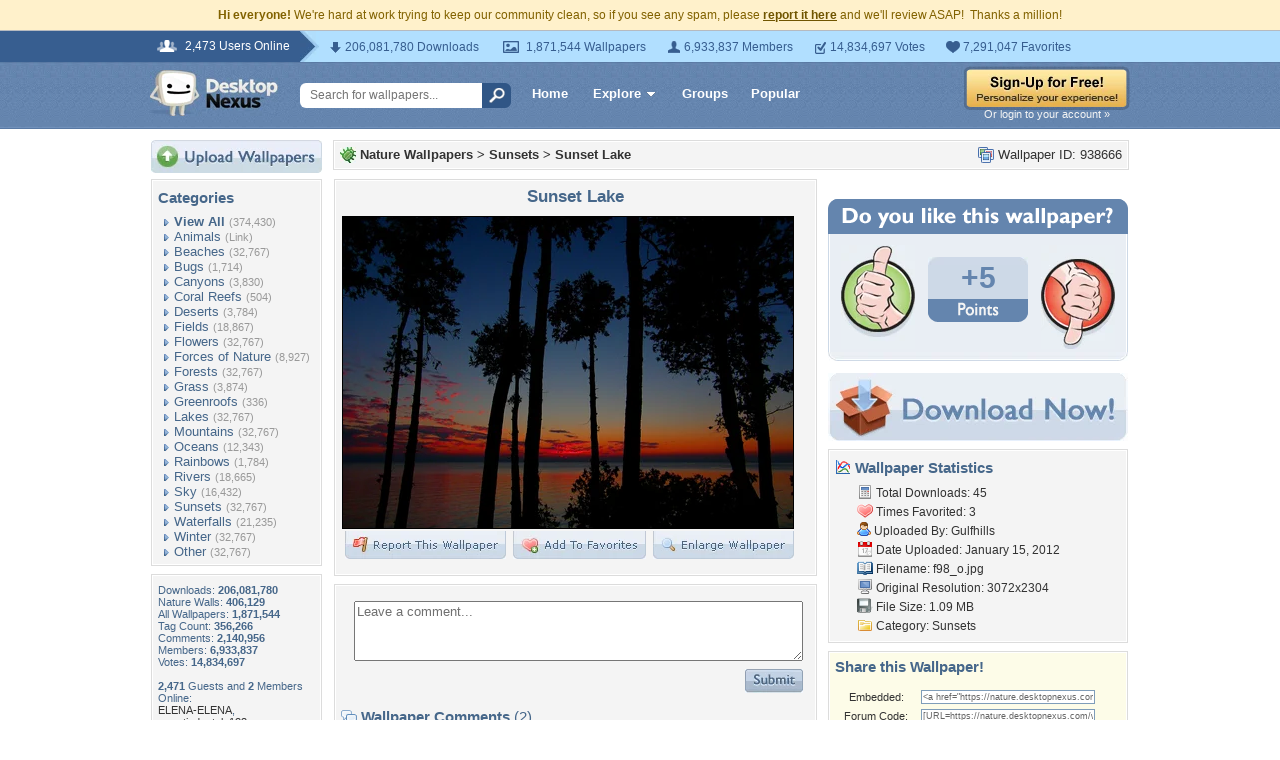

--- FILE ---
content_type: text/html; charset=utf-8
request_url: https://www.google.com/recaptcha/api2/aframe
body_size: 266
content:
<!DOCTYPE HTML><html><head><meta http-equiv="content-type" content="text/html; charset=UTF-8"></head><body><script nonce="E06BaVlR0491vg1Hawl0yw">/** Anti-fraud and anti-abuse applications only. See google.com/recaptcha */ try{var clients={'sodar':'https://pagead2.googlesyndication.com/pagead/sodar?'};window.addEventListener("message",function(a){try{if(a.source===window.parent){var b=JSON.parse(a.data);var c=clients[b['id']];if(c){var d=document.createElement('img');d.src=c+b['params']+'&rc='+(localStorage.getItem("rc::a")?sessionStorage.getItem("rc::b"):"");window.document.body.appendChild(d);sessionStorage.setItem("rc::e",parseInt(sessionStorage.getItem("rc::e")||0)+1);localStorage.setItem("rc::h",'1768730694656');}}}catch(b){}});window.parent.postMessage("_grecaptcha_ready", "*");}catch(b){}</script></body></html>

--- FILE ---
content_type: application/javascript; charset=UTF-8
request_url: https://nature.desktopnexus.com/cdn-cgi/challenge-platform/h/b/scripts/jsd/d251aa49a8a3/main.js?
body_size: 8065
content:
window._cf_chl_opt={AKGCx8:'b'};~function(D6,IU,IO,Il,IZ,Iv,In,Iu,D0,D1){D6=e,function(W,I,DO,D5,D,x){for(DO={W:179,I:369,D:237,x:212,c:274,a:229,K:238,N:265,S:267},D5=e,D=W();!![];)try{if(x=-parseInt(D5(DO.W))/1+parseInt(D5(DO.I))/2*(parseInt(D5(DO.D))/3)+parseInt(D5(DO.x))/4*(-parseInt(D5(DO.c))/5)+-parseInt(D5(DO.a))/6+-parseInt(D5(DO.K))/7+-parseInt(D5(DO.N))/8+parseInt(D5(DO.S))/9,I===x)break;else D.push(D.shift())}catch(c){D.push(D.shift())}}(V,459723),IU=this||self,IO=IU[D6(402)],Il=function(xy,xH,xB,xs,xM,xN,D7,I,D,x,c){return xy={W:315,I:277},xH={W:271,I:344,D:227,x:225,c:260,a:344,K:178,N:324,S:399,M:318,s:236,o:289,B:344,H:348,y:344,h:236,f:363,R:353,i:381,X:284,A:206,g:200,L:344,F:308,Y:325,b:289,m:359,k:344},xB={W:214,I:209,D:374},xs={W:314,I:374,D:325,x:322,c:365,a:230,K:295,N:365,S:365,M:230,s:192,o:218,B:289,H:213,y:381,h:392,f:284,R:243,i:381,X:392,A:221,g:218,L:187,F:254,Y:292,b:344,m:284,k:383,T:214,U:392,O:289,l:297,Z:365,C:339,P:213,G:396,J:289,E:254,Q:289,v:347,n:316,j:208,z:271,d:218,V0:353,V1:271,V2:359,V3:344,V4:243,V5:221,V6:397,V7:235,V8:296,V9:363,VV:289,Vt:206},xM={W:352},xN={W:359},D7=D6,I={'CRMSE':function(a,K){return K==a},'QFSgT':function(a,K){return K==a},'AyDsc':function(a,K){return a+K},'YGmqo':function(a,K){return a>K},'ANRiq':function(a,K){return a>K},'uLJcv':function(a,K){return K==a},'kcaYu':function(a,K){return a-K},'QIEDf':function(a,K){return a<K},'RUyrY':function(a,K){return K|a},'NcNpy':function(a,K){return a(K)},'WjJzR':function(a,K){return a|K},'CiLRm':function(a,K){return K&a},'msMJC':function(a,K){return K==a},'EWLcH':function(a,K){return K&a},'GSblI':function(a,K){return K==a},'gKtVf':function(a,K){return a(K)},'RpIKu':function(a,K){return a<K},'CeOGv':function(a,K){return a<K},'CNSYT':function(a,K){return a|K},'PVFbQ':function(a,K){return a<<K},'xxVxp':function(a,K){return a(K)},'BGhJD':function(a,K){return a&K},'DDdHe':function(a,K){return K==a},'Ztyvc':function(a,K){return a<K},'XkeTg':function(a,K){return a|K},'UNnAE':function(a,K){return a-K},'UghUF':function(a,K){return a==K},'lMMCN':function(a,K){return a*K},'JWoJB':function(a,K){return a<K},'vAQfr':function(a,K){return a(K)},'AjZPH':function(a,K){return K!=a},'Rivkc':function(a,K){return a&K},'oVUYf':function(a,K){return a(K)},'DDxLR':function(a,K){return a*K},'hFWRl':function(a,K){return a(K)},'fKkjI':function(a,K){return a!=K},'hUcbM':function(a,K){return K==a},'lQgPS':function(a,K){return a===K}},D=String[D7(xy.W)],x={'h':function(a,xS,D9,K){return xS={W:321,I:352,D:289,x:218,c:395,a:289,K:338,N:325},D9=D7,K={'DBecP':function(N,S,D8){return D8=e,I[D8(xN.W)](N,S)},'pSEAt':D9(xM.W)},a==null?'':x.g(a,6,function(N,DV,M){if(DV=D9,K[DV(xS.W)]!==DV(xS.I)){for(k=0;T<U;l<<=1,Z==C-1?(P=0,G[DV(xS.D)](J(E)),Q=0):D++,O++);for(M=n[DV(xS.x)](0),j=0;8>z;V0=V1<<1|1.4&M,K[DV(xS.c)](V2,V3-1)?(V4=0,V5[DV(xS.a)](V6(V7)),V8=0):V9++,M>>=1,M++);}else return DV(xS.K)[DV(xS.N)](N)})},'g':function(K,N,S,Dt,M,s,o,B,H,y,R,i,X,A,L,F,Y,T){if(Dt=D7,I[Dt(xs.W)](null,K))return'';for(s={},o={},B='',H=2,y=3,R=2,i=[],X=0,A=0,L=0;L<K[Dt(xs.I)];L+=1)if(F=K[Dt(xs.D)](L),Object[Dt(xs.x)][Dt(xs.c)][Dt(xs.a)](s,F)||(s[F]=y++,o[F]=!0),Y=I[Dt(xs.K)](B,F),Object[Dt(xs.x)][Dt(xs.N)][Dt(xs.a)](s,Y))B=Y;else{if(Object[Dt(xs.x)][Dt(xs.S)][Dt(xs.M)](o,B)){if(I[Dt(xs.s)](256,B[Dt(xs.o)](0))){for(M=0;M<R;X<<=1,N-1==A?(A=0,i[Dt(xs.B)](S(X)),X=0):A++,M++);for(T=B[Dt(xs.o)](0),M=0;I[Dt(xs.H)](8,M);X=X<<1|1.81&T,I[Dt(xs.y)](A,I[Dt(xs.h)](N,1))?(A=0,i[Dt(xs.B)](S(X)),X=0):A++,T>>=1,M++);}else{for(T=1,M=0;I[Dt(xs.f)](M,R);X=I[Dt(xs.R)](X<<1,T),I[Dt(xs.i)](A,I[Dt(xs.X)](N,1))?(A=0,i[Dt(xs.B)](I[Dt(xs.A)](S,X)),X=0):A++,T=0,M++);for(T=B[Dt(xs.g)](0),M=0;16>M;X=I[Dt(xs.L)](X<<1.69,I[Dt(xs.F)](T,1)),N-1==A?(A=0,i[Dt(xs.B)](S(X)),X=0):A++,T>>=1,M++);}H--,I[Dt(xs.Y)](0,H)&&(H=Math[Dt(xs.b)](2,R),R++),delete o[B]}else for(T=s[B],M=0;I[Dt(xs.m)](M,R);X=X<<1|I[Dt(xs.k)](T,1),I[Dt(xs.T)](A,I[Dt(xs.U)](N,1))?(A=0,i[Dt(xs.O)](I[Dt(xs.l)](S,X)),X=0):A++,T>>=1,M++);B=(H--,H==0&&(H=Math[Dt(xs.b)](2,R),R++),s[Y]=y++,String(F))}if(''!==B){if(Object[Dt(xs.x)][Dt(xs.Z)][Dt(xs.M)](o,B)){if(Dt(xs.C)===Dt(xs.C)){if(I[Dt(xs.P)](256,B[Dt(xs.g)](0))){for(M=0;I[Dt(xs.G)](M,R);X<<=1,A==N-1?(A=0,i[Dt(xs.J)](S(X)),X=0):A++,M++);for(T=B[Dt(xs.o)](0),M=0;8>M;X=X<<1|I[Dt(xs.E)](T,1),I[Dt(xs.W)](A,I[Dt(xs.U)](N,1))?(A=0,i[Dt(xs.Q)](S(X)),X=0):A++,T>>=1,M++);}else{for(T=1,M=0;I[Dt(xs.v)](M,R);X=I[Dt(xs.n)](I[Dt(xs.j)](X,1),T),A==I[Dt(xs.h)](N,1)?(A=0,i[Dt(xs.B)](I[Dt(xs.z)](S,X)),X=0):A++,T=0,M++);for(T=B[Dt(xs.d)](0),M=0;16>M;X=X<<1.64|I[Dt(xs.V0)](T,1),A==I[Dt(xs.U)](N,1)?(A=0,i[Dt(xs.Q)](I[Dt(xs.V1)](S,X)),X=0):A++,T>>=1,M++);}H--,I[Dt(xs.V2)](0,H)&&(H=Math[Dt(xs.V3)](2,R),R++),delete o[B]}else return![]}else for(T=s[B],M=0;I[Dt(xs.f)](M,R);X=I[Dt(xs.V4)](X<<1,1&T),I[Dt(xs.i)](A,N-1)?(A=0,i[Dt(xs.Q)](I[Dt(xs.V5)](S,X)),X=0):A++,T>>=1,M++);H--,I[Dt(xs.V6)](0,H)&&R++}for(T=2,M=0;I[Dt(xs.V7)](M,R);X=I[Dt(xs.V8)](X<<1,1.17&T),I[Dt(xs.V2)](A,I[Dt(xs.V9)](N,1))?(A=0,i[Dt(xs.Q)](S(X)),X=0):A++,T>>=1,M++);for(;;)if(X<<=1,N-1==A){i[Dt(xs.VV)](S(X));break}else A++;return i[Dt(xs.Vt)]('')},'j':function(a,xo,De){return xo={W:218},De=D7,I[De(xB.W)](null,a)?'':I[De(xB.I)]('',a)?null:x.i(a[De(xB.D)],32768,function(K,DW){return DW=De,a[DW(xo.W)](K)})},'i':function(K,N,S,DI,M,s,o,B,H,y,R,i,X,A,L,F,T,Y){for(DI=D7,M=[],s=4,o=4,B=3,H=[],i=I[DI(xH.W)](S,0),X=N,A=1,y=0;3>y;M[y]=y,y+=1);for(L=0,F=Math[DI(xH.I)](2,2),R=1;R!=F;Y=i&X,X>>=1,X==0&&(X=N,i=S(A++)),L|=I[DI(xH.D)](I[DI(xH.x)](0,Y)?1:0,R),R<<=1);switch(L){case 0:for(L=0,F=Math[DI(xH.I)](2,8),R=1;F!=R;Y=i&X,X>>=1,X==0&&(X=N,i=I[DI(xH.c)](S,A++)),L|=(0<Y?1:0)*R,R<<=1);T=D(L);break;case 1:for(L=0,F=Math[DI(xH.a)](2,16),R=1;I[DI(xH.K)](R,F);Y=I[DI(xH.N)](i,X),X>>=1,X==0&&(X=N,i=I[DI(xH.S)](S,A++)),L|=I[DI(xH.M)](0<Y?1:0,R),R<<=1);T=I[DI(xH.s)](D,L);break;case 2:return''}for(y=M[3]=T,H[DI(xH.o)](T);;){if(A>K)return'';for(L=0,F=Math[DI(xH.B)](2,B),R=1;I[DI(xH.H)](R,F);Y=X&i,X>>=1,X==0&&(X=N,i=S(A++)),L|=I[DI(xH.D)](0<Y?1:0,R),R<<=1);switch(T=L){case 0:for(L=0,F=Math[DI(xH.y)](2,8),R=1;F!=R;Y=i&X,X>>=1,X==0&&(X=N,i=S(A++)),L|=(0<Y?1:0)*R,R<<=1);M[o++]=I[DI(xH.h)](D,L),T=I[DI(xH.f)](o,1),s--;break;case 1:for(L=0,F=Math[DI(xH.I)](2,16),R=1;F!=R;Y=I[DI(xH.R)](i,X),X>>=1,I[DI(xH.i)](0,X)&&(X=N,i=S(A++)),L|=(I[DI(xH.X)](0,Y)?1:0)*R,R<<=1);M[o++]=D(L),T=o-1,s--;break;case 2:return H[DI(xH.A)]('')}if(I[DI(xH.g)](0,s)&&(s=Math[DI(xH.L)](2,B),B++),M[T])T=M[T];else if(I[DI(xH.F)](T,o))T=y+y[DI(xH.Y)](0);else return null;H[DI(xH.b)](T),M[o++]=y+T[DI(xH.Y)](0),s--,y=T,I[DI(xH.m)](0,s)&&(s=Math[DI(xH.k)](2,B),B++)}}},c={},c[D7(xy.I)]=x.h,c}(),IZ=null,Iv=IQ(),In={},In[D6(195)]='o',In[D6(310)]='s',In[D6(401)]='u',In[D6(387)]='z',In[D6(190)]='n',In[D6(384)]='I',In[D6(376)]='b',Iu=In,IU[D6(364)]=function(W,I,D,x,cN,cK,ca,DA,K,S,M,s,o,B,H){if(cN={W:294,I:403,D:207,x:389,c:201,a:207,K:273,N:340,S:299,M:288,s:378,o:374,B:193,H:261,y:248,h:400,f:276,R:328,i:233,X:263,A:285,g:285,L:330,F:262,Y:252},cK={W:373,I:374,D:203,x:181,c:263},ca={W:322,I:365,D:230,x:289},DA=D6,K={'INxVg':function(h,R){return R===h},'JPFBa':function(h,R){return h+R},'RwDJE':function(y,h){return y(h)},'cveUA':function(y,h,R,i){return y(h,R,i)},'PCkGd':function(h,R){return h!==R},'yqLUL':DA(cN.W),'drwzA':function(h,R){return R===h},'ojuev':function(y,h,R){return y(h,R)}},I===null||I===void 0)return x;for(S=K[DA(cN.I)](Id,I),W[DA(cN.D)][DA(cN.x)]&&(S=S[DA(cN.c)](W[DA(cN.a)][DA(cN.x)](I))),S=W[DA(cN.K)][DA(cN.N)]&&W[DA(cN.S)]?W[DA(cN.K)][DA(cN.N)](new W[(DA(cN.S))](S)):function(y,DL,R){for(DL=DA,y[DL(cK.W)](),R=0;R<y[DL(cK.I)];K[DL(cK.D)](y[R],y[R+1])?y[DL(cK.x)](K[DL(cK.c)](R,1),1):R+=1);return y}(S),M='nAsAaAb'.split('A'),M=M[DA(cN.M)][DA(cN.s)](M),s=0;s<S[DA(cN.o)];o=S[s],B=K[DA(cN.B)](Iz,W,I,o),M(B)?K[DA(cN.H)](K[DA(cN.y)],DA(cN.h))?(H=K[DA(cN.f)]('s',B)&&!W[DA(cN.R)](I[o]),DA(cN.i)===K[DA(cN.X)](D,o)?K[DA(cN.A)](N,D+o,B):H||K[DA(cN.g)](N,D+o,I[o])):(I(),K[DA(cN.L)]!==DA(cN.F)&&(s[DA(cN.Y)]=o,B())):N(D+o,B),s++);return x;function N(y,R,Dg){Dg=DA,Object[Dg(ca.W)][Dg(ca.I)][Dg(ca.D)](x,R)||(x[R]=[]),x[R][Dg(ca.x)](y)}},D0=D6(253)[D6(313)](';'),D1=D0[D6(288)][D6(378)](D0),IU[D6(307)]=function(I,D,co,cs,DF,x,K,N,S,M,s){for(co={W:282,I:368,D:188,x:374,c:374,a:319,K:289,N:269},cs={W:282},DF=D6,x={},x[DF(co.W)]=function(o,B){return o+B},x[DF(co.I)]=function(o,B){return o===B},K=x,N=Object[DF(co.D)](D),S=0;S<N[DF(co.x)];S++)if(M=N[S],K[DF(co.I)]('f',M)&&(M='N'),I[M]){for(s=0;s<D[N[S]][DF(co.c)];-1===I[M][DF(co.a)](D[N[S]][s])&&(D1(D[N[S]][s])||I[M][DF(co.K)]('o.'+D[N[S]][s])),s++);}else I[M]=D[N[S]][DF(co.N)](function(o,DY){return DY=DF,K[DY(cs.W)]('o.',o)})},D3();function Id(W,cV,DX,I){for(cV={W:201,I:188,D:366},DX=D6,I=[];null!==W;I=I[DX(cV.W)](Object[DX(cV.I)](W)),W=Object[DX(cV.D)](W));return I}function IE(xP,Ds,I,D,x,c,a,K,N){for(xP={W:351,I:335,D:356,x:313,c:287,a:358},Ds=D6,I={},I[Ds(xP.W)]=Ds(xP.I),I[Ds(xP.D)]=function(S,M){return S-M},D=I,x=D[Ds(xP.W)][Ds(xP.x)]('|'),c=0;!![];){switch(x[c++]){case'0':a=IJ();continue;case'1':K=Math[Ds(xP.c)](Date[Ds(xP.a)]()/1e3);continue;case'2':if(D[Ds(xP.D)](K,a)>N)return![];continue;case'3':return!![];case'4':N=3600;continue}break}}function Ij(W,I,c1,DR){return c1={W:241,I:322,D:204,x:230,c:319,a:184},DR=D6,I instanceof W[DR(c1.W)]&&0<W[DR(c1.W)][DR(c1.I)][DR(c1.D)][DR(c1.x)](I)[DR(c1.c)](DR(c1.a))}function e(t,W,I,D){return t=t-176,I=V(),D=I[t],D}function IG(W,xO,DS){return xO={W:199},DS=D6,Math[DS(xO.W)]()<W}function D3(cX,ci,ch,Dm,W,I,D,x,c){if(cX={W:382,I:262,D:372,x:320,c:330,a:251,K:333,N:333,S:250,M:252},ci={W:330,I:262,D:380,x:382,c:180,a:180,K:252},ch={W:361},Dm=D6,W={'xBTBI':function(a,K,N){return a(K,N)},'hkfZu':Dm(cX.W),'OtgCz':function(a,K){return K!==a},'dBNOh':Dm(cX.I)},I=IU[Dm(cX.D)],!I)return;if(!IE())return;(D=![],x=function(){if(!D){if(D=!![],!IE())return;IC(function(a,Dk){Dk=e,W[Dk(ch.W)](D4,I,a)})}},W[Dm(cX.x)](IO[Dm(cX.c)],W[Dm(cX.a)]))?x():IU[Dm(cX.K)]?IO[Dm(cX.N)](Dm(cX.S),x):(c=IO[Dm(cX.M)]||function(){},IO[Dm(cX.M)]=function(DT){if(DT=Dm,c(),IO[DT(ci.W)]!==DT(ci.I)){if(W[DT(ci.D)]!==DT(ci.x))return x&&c[DT(ci.c)]?a[DT(ci.a)]():'';else IO[DT(ci.K)]=c,x()}})}function D2(cB,Db,D,x,c,a,K){Db=(cB={W:259,I:183,D:301,x:210,c:391,a:303,K:362,N:394,S:247,M:272,s:293,o:303,B:317},D6);try{return D=IO[Db(cB.W)](Db(cB.I)),D[Db(cB.D)]=Db(cB.x),D[Db(cB.c)]='-1',IO[Db(cB.a)][Db(cB.K)](D),x=D[Db(cB.N)],c={},c=pRIb1(x,x,'',c),c=pRIb1(x,x[Db(cB.S)]||x[Db(cB.M)],'n.',c),c=pRIb1(x,D[Db(cB.s)],'d.',c),IO[Db(cB.o)][Db(cB.B)](D),a={},a.r=c,a.e=null,a}catch(N){return K={},K.r={},K.e=N,K}}function V(cL){return cL='GaJWp,20850111vKILpx,/invisible/jsd,map,function,xxVxp,navigator,Array,492875ijVnWM,http-code:,drwzA,GsbOeI,tEGaz,3|4|0|2|1,POST,CnwA5,mRHJD,KmOiK,QIEDf,ojuev,FCZUN,floor,includes,push,yjCDZ,nYnqB,msMJC,contentDocument,AOObN,AyDsc,XkeTg,gKtVf,TYlZ6,Set,qACVg,style,BlXng,body,aUjz8,error on cf_chl_props,YgvWK,rxvNi8,lQgPS,vrXGX,string,lulEl,NdOBt,split,QFSgT,fromCharCode,CNSYT,removeChild,DDxLR,indexOf,OtgCz,pSEAt,prototype,UpTDq,Rivkc,charAt,onload,GzUQn,isNaN,ptnPf,readyState,kFMTs,parent,addEventListener,jMGqe,4|0|1|2|3,XMLHttpRequest,HatAE,XBrxKkl6OcJS9tNp5sD-Z4QIj7abGq+omzPHyWdn23VifFYLAhuR0e$gT18CEvwUM,JpiNS,from,kozuP,onerror,location,pow,event,TPXht,CeOGv,fKkjI,success,uUlml,WSzgl,RIpzL,BGhJD,LRmiB4,errorInfoObject,abKrx,catch,now,CRMSE,sXeTX,xBTBI,appendChild,UNnAE,pRIb1,hasOwnProperty,getPrototypeOf,timeout,GxlaA,1089884rJOpxM,vfXcg,/cdn-cgi/challenge-platform/h/,__CF$cv$params,sort,length,href,boolean,source,bind,xhr-error,hkfZu,uLJcv,LcKeK,EWLcH,bigint,LTHLY,ontimeout,symbol,log,getOwnPropertyNames,iXrPm,tabIndex,kcaYu,stringify,contentWindow,DBecP,RpIKu,DDdHe,vHLyF,oVUYf,IALgF,undefined,document,RwDJE,AdeF3,TLETR,AjZPH,671509CCRCZf,randomUUID,splice,sid,iframe,[native code],status,pnoKT,WjJzR,keys,lvMMh,number,xrHrT,YGmqo,cveUA,UvOMy,object,IZqEw,jsd,send,random,hUcbM,concat,ciaHS,INxVg,toString,error,join,Object,PVFbQ,UghUF,display: none,JBxy9,24XIXvTz,ANRiq,GSblI,detail,chctx,SSTpq3,charCodeAt,_cf_chl_opt,frijk,NcNpy,HCJGa,Eunxb,GTkZO,JWoJB,pkLOA2,lMMCN,zQvGS,2397738kwlQUC,call,hAMMe,/jsd/oneshot/d251aa49a8a3/0.5005605554623066:1768727568:g1s3yZCd7SivuWo8PgztwkGFoa5jQs3awNOfA4XjfZ0/,d.cookie,/b/ov1/0.5005605554623066:1768727568:g1s3yZCd7SivuWo8PgztwkGFoa5jQs3awNOfA4XjfZ0/,Ztyvc,hFWRl,3sbcdZV,214746NjCMqq,dIOYj,api,Function,postMessage,RUyrY,isArray,open,UatIq,clientInformation,yqLUL,SMNcp,DOMContentLoaded,dBNOh,onreadystatechange,_cf_chl_opt;JJgc4;PJAn2;kJOnV9;IWJi4;OHeaY1;DqMg0;FKmRv9;LpvFx1;cAdz2;PqBHf2;nFZCC5;ddwW5;pRIb1;rxvNi8;RrrrA2;erHi9,CiLRm,pPjXn,pjqCW,cloudflare-invisible,uewQS,createElement,vAQfr,PCkGd,loading,JPFBa,AKGCx8,5669104QGxOHk'.split(','),V=function(){return cL},V()}function Iw(c,a,c0,Df,K,N,S,M,s,o,B,H,y,h){if(c0={W:258,I:341,D:234,x:385,c:197,a:176,K:298,N:372,S:371,M:219,s:264,o:268,B:336,H:245,y:280,h:367,f:386,R:281,i:281,X:217,A:354,g:219,L:226,F:219,Y:304,b:211,m:355,k:216,T:377,U:198,O:277},Df=D6,K={},K[Df(c0.W)]=function(f,R){return f+R},K[Df(c0.I)]=Df(c0.D),K[Df(c0.x)]=Df(c0.c),N=K,!IG(0))return![];M=(S={},S[Df(c0.a)]=c,S[Df(c0.K)]=a,S);try{s=IU[Df(c0.N)],o=N[Df(c0.W)](Df(c0.S)+IU[Df(c0.M)][Df(c0.s)],N[Df(c0.I)])+s.r+Df(c0.o),B=new IU[(Df(c0.B))](),B[Df(c0.H)](Df(c0.y),o),B[Df(c0.h)]=2500,B[Df(c0.f)]=function(){},H={},H[Df(c0.R)]=IU[Df(c0.M)][Df(c0.i)],H[Df(c0.X)]=IU[Df(c0.M)][Df(c0.X)],H[Df(c0.A)]=IU[Df(c0.g)][Df(c0.A)],H[Df(c0.L)]=IU[Df(c0.F)][Df(c0.Y)],H[Df(c0.b)]=Iv,y=H,h={},h[Df(c0.m)]=M,h[Df(c0.k)]=y,h[Df(c0.T)]=N[Df(c0.x)],B[Df(c0.U)](Il[Df(c0.O)](h))}catch(f){}}function IC(W,xA,xX,DD,I,D){xA={W:268,I:280,D:197,x:270,c:305,a:337,K:398},xX={W:239,I:196,D:300,x:327,c:372,a:194,K:371,N:219,S:264,M:234,s:312,o:336,B:245,H:390,y:367,h:386,f:281,R:219,i:281,X:217,A:354,g:219,L:226,F:304,Y:211,b:355,m:216,k:377,T:302,U:198,O:277},DD=D6,I={'UvOMy':function(c,a){return c+a},'NdOBt':DD(xA.W),'iXrPm':DD(xA.I),'BlXng':DD(xA.D),'qACVg':DD(xA.x),'GzUQn':function(x){return x()},'HatAE':function(x,c,a){return x(c,a)},'vHLyF':DD(xA.c)},D=D2(),I[DD(xA.a)](Ip,D.r,function(x,Dx,a,K,N,S,M,s){(Dx=DD,Dx(xX.W)!==Dx(xX.I))?(typeof W===I[Dx(xX.D)]&&W(x),I[Dx(xX.x)](Ir)):(a=s[Dx(xX.c)],K=I[Dx(xX.a)](Dx(xX.K)+o[Dx(xX.N)][Dx(xX.S)]+Dx(xX.M),a.r)+I[Dx(xX.s)],N=new B[(Dx(xX.o))](),N[Dx(xX.B)](I[Dx(xX.H)],K),N[Dx(xX.y)]=2500,N[Dx(xX.h)]=function(){},S={},S[Dx(xX.f)]=H[Dx(xX.R)][Dx(xX.i)],S[Dx(xX.X)]=y[Dx(xX.R)][Dx(xX.X)],S[Dx(xX.A)]=h[Dx(xX.g)][Dx(xX.A)],S[Dx(xX.L)]=f[Dx(xX.g)][Dx(xX.F)],S[Dx(xX.Y)]=R,M=S,s={},s[Dx(xX.b)]=X,s[Dx(xX.m)]=M,s[Dx(xX.k)]=I[Dx(xX.T)],N[Dx(xX.U)](i[Dx(xX.O)](s)))}),D.e&&I[DD(xA.a)](Iw,I[DD(xA.K)],D.e)}function Iq(xY,Da,I,D){return xY={W:291,I:291},Da=D6,I={},I[Da(xY.W)]=function(c,a){return a!==c},D=I,D[Da(xY.I)](IP(),null)}function Ir(xU,xk,DK,I,D,x){if(xU={W:249,I:191,D:290,x:246,c:249,a:374},xk={W:218},DK=D6,I={},I[DK(xU.W)]=function(c,a){return c==a},I[DK(xU.I)]=function(c,a){return a===c},I[DK(xU.D)]=DK(xU.x),D=I,x=IP(),D[DK(xU.I)](x,null))return D[DK(xU.D)]===D[DK(xU.D)]?void 0:a==null?'':D[DK(xU.c)]('',K)?null:N.i(S[DK(xU.a)],32768,function(B,DN){return DN=DK,s[DN(xk.W)](B)});IZ=(IZ&&clearTimeout(IZ),setTimeout(function(){IC()},1e3*x))}function IJ(xZ,DM,W,I){return xZ={W:372,I:287,D:222},DM=D6,W={'HCJGa':function(D,x){return D(x)}},I=IU[DM(xZ.W)],Math[DM(xZ.I)](+W[DM(xZ.D)](atob,I.t))}function IP(xL,Dc,I,D,x,c,a,K){for(xL={W:224,I:228,D:190,x:279,c:313,a:224,K:228,N:372},Dc=D6,I={},I[Dc(xL.W)]=function(N,S){return N!==S},I[Dc(xL.I)]=Dc(xL.D),D=I,x=Dc(xL.x)[Dc(xL.c)]('|'),c=0;!![];){switch(x[c++]){case'0':a=K.i;continue;case'1':return a;case'2':if(D[Dc(xL.a)](typeof a,D[Dc(xL.K)])||a<30)return null;continue;case'3':K=IU[Dc(xL.N)];continue;case'4':if(!K)return null;continue}break}}function Ip(W,I,xu,xn,xw,xQ,Do,D,x,c,a){xu={W:367,I:270,D:202,x:223,c:232,a:372,K:388,N:219,S:336,M:245,s:280,o:286,B:286,H:371,y:219,h:264,f:186,R:240,i:386,X:326,A:342,g:343,L:343,F:375,Y:311,b:198,m:277,k:393},xn={W:177,I:379},xw={W:370,I:185,D:266,x:185,c:350,a:256,K:360,N:357,S:349,M:275},xQ={W:334,I:255},Do=D6,D={'jMGqe':function(K,N){return K(N)},'pPjXn':Do(xu.W),'sXeTX':Do(xu.I),'vfXcg':function(K,N){return K>=N},'GaJWp':function(K,N){return K<N},'uUlml':Do(xu.D),'pjqCW':Do(xu.x),'TLETR':function(K,N){return K(N)},'FCZUN':function(K,N){return K+N},'pnoKT':Do(xu.c),'lulEl':function(K){return K()}},x=IU[Do(xu.a)],console[Do(xu.K)](IU[Do(xu.N)]),c=new IU[(Do(xu.S))](),c[Do(xu.M)](Do(xu.s),D[Do(xu.o)](D[Do(xu.B)](Do(xu.H)+IU[Do(xu.y)][Do(xu.h)],D[Do(xu.f)]),x.r)),x[Do(xu.R)]&&(c[Do(xu.W)]=5e3,c[Do(xu.i)]=function(DB){DB=Do,D[DB(xQ.W)](I,D[DB(xQ.I)])}),c[Do(xu.X)]=function(DH){if(DH=Do,D[DH(xw.W)](c[DH(xw.I)],200)&&D[DH(xw.D)](c[DH(xw.x)],300)){if(D[DH(xw.c)]===D[DH(xw.a)]){if(D[DH(xw.K)]==typeof D[DH(xw.N)])return c[DH(xw.N)](function(){}),'p'}else I(DH(xw.S))}else I(DH(xw.M)+c[DH(xw.x)])},c[Do(xu.A)]=function(Dy){Dy=Do,D[Dy(xn.W)](I,Dy(xn.I))},a={'t':IJ(),'lhr':IO[Do(xu.g)]&&IO[Do(xu.L)][Do(xu.F)]?IO[Do(xu.g)][Do(xu.F)]:'','api':x[Do(xu.R)]?!![]:![],'c':D[Do(xu.Y)](Iq),'payload':W},c[Do(xu.b)](Il[Do(xu.m)](JSON[Do(xu.k)](a)))}function D4(x,c,cg,DU,a,K,N,S){if(cg={W:331,I:283,D:349,x:189,c:257,a:240,K:331,N:377,S:182,M:345,s:349,o:332,B:242,H:189,y:205,h:215},DU=D6,a={},a[DU(cg.W)]=function(M,s){return s===M},a[DU(cg.I)]=DU(cg.D),a[DU(cg.x)]=DU(cg.c),K=a,!x[DU(cg.a)])return;K[DU(cg.K)](c,K[DU(cg.I)])?(N={},N[DU(cg.N)]=DU(cg.c),N[DU(cg.S)]=x.r,N[DU(cg.M)]=DU(cg.s),IU[DU(cg.o)][DU(cg.B)](N,'*')):(S={},S[DU(cg.N)]=K[DU(cg.H)],S[DU(cg.S)]=x.r,S[DU(cg.M)]=DU(cg.y),S[DU(cg.h)]=c,IU[DU(cg.o)][DU(cg.B)](S,'*'))}function IQ(xj,Dh){return xj={W:180},Dh=D6,crypto&&crypto[Dh(xj.W)]?crypto[Dh(xj.W)]():''}function Iz(W,I,D,c9,Di,x,K,N){x=(c9={W:270,I:329,D:346,x:306,c:289,a:323,K:218,N:309,S:195,M:231,s:357,o:357,B:273,H:244,y:278,h:273,f:306,R:220},Di=D6,{'TPXht':function(S,M){return S|M},'YgvWK':function(S,M){return S==M},'UpTDq':function(S,M){return S(M)},'vrXGX':function(S,M){return M|S},'hAMMe':Di(c9.W),'tEGaz':function(S,M){return M===S},'frijk':function(S,M,s){return S(M,s)}});try{K=I[D]}catch(S){if(Di(c9.I)!==Di(c9.I)){for(P=1,G=0;J<E;K=x[Di(c9.D)](n<<1.54,j),x[Di(c9.x)](z,N-1)?(V0=0,V1[Di(c9.c)](x[Di(c9.a)](V2,V3)),V4=0):V5++,V6=0,Q++);for(V7=V8[Di(c9.K)](0),V9=0;16>VV;Ve=x[Di(c9.N)](VW<<1.9,VI&1),Vx-1==VD?(Vc=0,Va[Di(c9.c)](VK(VN)),VS=0):VM++,Vs>>=1,Vt++);}else return'i'}if(null==K)return K===void 0?'u':'x';if(Di(c9.S)==typeof K)try{if(x[Di(c9.M)]==typeof K[Di(c9.s)])return K[Di(c9.o)](function(){}),'p'}catch(s){}return W[Di(c9.B)][Di(c9.H)](K)?'a':x[Di(c9.y)](K,W[Di(c9.h)])?'D':K===!0?'T':K===!1?'F':(N=typeof K,x[Di(c9.f)](Di(c9.W),N)?x[Di(c9.R)](Ij,W,K)?'N':'f':Iu[N]||'?')}}()